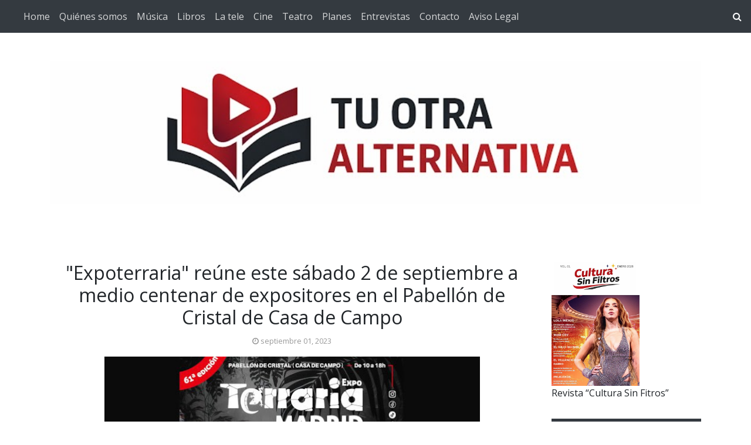

--- FILE ---
content_type: text/html; charset=utf-8
request_url: https://www.google.com/recaptcha/api2/aframe
body_size: 259
content:
<!DOCTYPE HTML><html><head><meta http-equiv="content-type" content="text/html; charset=UTF-8"></head><body><script nonce="FPk6N4GQ11nhUDkXOluukg">/** Anti-fraud and anti-abuse applications only. See google.com/recaptcha */ try{var clients={'sodar':'https://pagead2.googlesyndication.com/pagead/sodar?'};window.addEventListener("message",function(a){try{if(a.source===window.parent){var b=JSON.parse(a.data);var c=clients[b['id']];if(c){var d=document.createElement('img');d.src=c+b['params']+'&rc='+(localStorage.getItem("rc::a")?sessionStorage.getItem("rc::b"):"");window.document.body.appendChild(d);sessionStorage.setItem("rc::e",parseInt(sessionStorage.getItem("rc::e")||0)+1);localStorage.setItem("rc::h",'1768007421846');}}}catch(b){}});window.parent.postMessage("_grecaptcha_ready", "*");}catch(b){}</script></body></html>